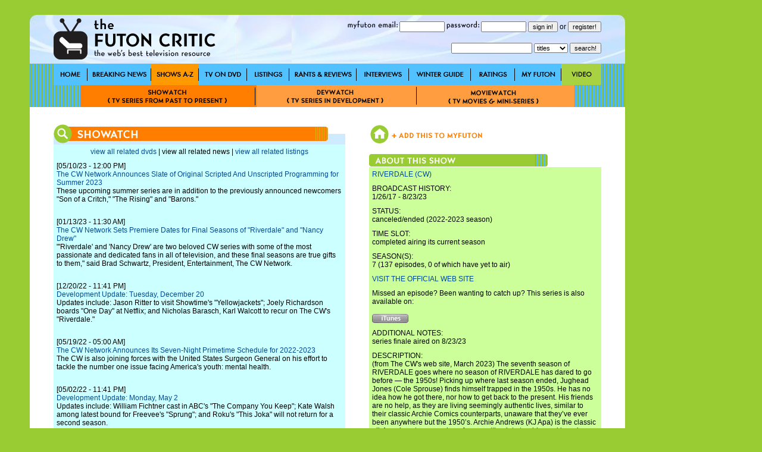

--- FILE ---
content_type: text/html; charset=utf-8
request_url: http://www.thefutoncritic.com/showatch/riverdale/
body_size: 23919
content:
<html>
<head>
<title>Shows A-Z - riverdale on cw | TheFutonCritic.com</title>
<meta id="Meta_Description" name="Description" content="riverdale on cw – TheFutonCritic.com has riverdale news, listings, dvds, episode guides and more for riverdale" />
<meta id="Meta_Keywords" name="Keywords" content="riverdale, cw, news, listings, dvds, episode guides, time slot, status, renew, cancel" />
<link rel="shortcut icon" href="/images/favicon.ico" type="image/vnd.microsoft.icon" />
	<style type="text/css">
	<!--
		body {
			background:#99CC33;
		}	

  		input {
			font-family: Verdana, Arial, Helvetica, sans-serif;
			font-size: 11px;
			Text-Decoration: none;
		}

  		select {
			font-family: Verdana, Arial, Helvetica, sans-serif;
			font-size: 11px;
			Text-Decoration: none;
		}

		a:link {
			text-decoration: none;
			color: #004A94;
		}

		a:visited {
			text-decoration: none;
		}

		a:active {
			text-decoration: underline;
			color: #004A94;
		}

		a:hover {
			text-decoration: underline;
			color: #004A94;
		}


		td {
			font-family: Verdana, Arial, Helvetica, sans-serif;
			font-size: 12px;
		}

		.pop {
			font-family: Verdana, Arial, Helvetica, sans-serif;
			font-size: 14px;
		}

		.style1 { background-position:background-position: 0 0; }
		.style2 { background-position:0 -36px; }
		.style3 { background-position:0 -37px; }

	-->
	</style>


<!-- Google tag (gtag.js) -->
<script async src="https://www.googletagmanager.com/gtag/js?id=G-67EQYJG6KZ"></script>
<script>
  window.dataLayer = window.dataLayer || [];
  function gtag(){dataLayer.push(arguments);}
  gtag('js', new Date());

  gtag('config', 'G-67EQYJG6KZ');
</script>


</head>

<body leftmargin="0" topmargin="0" marginwidth="0" marginheight="0" onLoad="">
<div align="center">
<table width="1180" border="0" cellspacing="0" cellpadding="0">
	<tr valign="top">
		<td width="1000">
			<img src="/images/spacer.gif" width="5" height="5">
			<table width="100%" border="0" cellspacing="0" cellpadding="0">
				<tr>
					<td><div align="center"></div></td>

				</tr>	
			</table>
			<img src="/images/spacer.gif" width="20" height="20">
			<table width="100%" border="0" cellspacing="0" cellpadding="0" style="background-image:url('/images/global/bg-header.jpg');">
					<td width="40"><img src="/images/spacer.gif" width="40" height="82"></td>
					<td width="300"><a href="http://www.thefutoncritic.com"><img src="/images/global/logo.gif" border="0"></a></td>
					<td width="10"><img src="/images/spacer.gif" width="10" height="82"></td>
					<td width="90"><img src="/images/global/bugblank.jpg" width="90" height="82"></td>
					<td width="520">

<table width="100%" border="0" cellspacing="0" cellpadding="0">
	<tr height="30">
		<td>

			<form name="login" method="post" action="/myfuton.aspx">
				<div align="right">
					<img src="/images/myfuton-email.gif" border="0"> <input name="email" type="text" size="10" value=""> 
					<img src="/images/password.gif" border="0"> <input name="password" type="password" size="10" value=""> 
					<input type="submit" value="sign in!">
					or
					<input type="button" name="register" value="register!" onClick="location.href='/myfuton.aspx'">
					<input type="hidden" name="action" value="login">
				</div>
			</form>

		</td>
	</tr>
</table>
<table width="100%" border="0" cellspacing="0" cellpadding="0">
	<tr height="30">
		<form name="search" method="get" action="/search.aspx">
			<td>
				<div align="right">
					<input name="q" type="text" size="20" value=""> 
					<select name="type">
						<option value="titles">titles</option>
						<option  value="people">people</option>
						<option  value="articles">articles</option>
					</select> 
					<input type="submit" value="search!">
				</div>
			</td>
		</form>
	</tr>
</table>

					</td>
					<td width="40"><img src="/images/spacer.gif" width="40" height="82"></td>
				</tr>	
			</table>
			<table width="100%" border="0" cellspacing="0" cellpadding="0" style="background-image:url('/images/global/bg-nav-bar.gif');">
				<tr height="36">
					<td width="40"></td>

					
						<td width="57"><div style="width:57; height=36; background-image:url('/images/global/nav-home.gif');" onmouseover="this.className='style2'" onmouseout="this.className='style1'"><a href="/home/"><img src="/images/spacer.gif" width="57" height="36" border="0"></a></div></td>
					
						<td width="107"><div style="width:107; height=36; background-image:url('/images/global/nav-breaking-news.gif');" onmouseover="this.className='style2'" onmouseout="this.className='style1'"><a href="/news/"><img src="/images/spacer.gif" width="107" height="36" border="0"></a></div></td>
					
						<td width="80"><div style="width:80; height=36; background-image:url('/images/global/nav-shows-az.gif'); background-position:0 -36px;"><a href="/showatch/"><img src="/images/spacer.gif" width="57" height="36" border="0"></a></div></td>
					
						<td width="81"><div style="width:81; height=36; background-image:url('/images/global/nav-tv-on-dvd.gif');" onmouseover="this.className='style2'" onmouseout="this.className='style1'"><a href="/dvd/"><img src="/images/spacer.gif" width="81" height="36" border="0"></a></div></td>
					
						<td width="71"><div style="width:71; height=36; background-image:url('/images/global/nav-listings.gif');" onmouseover="this.className='style2'" onmouseout="this.className='style1'"><a href="/listings/"><img src="/images/spacer.gif" width="71" height="36" border="0"></a></div></td>
					
						<td width="113"><div style="width:113; height=36; background-image:url('/images/global/nav-rants-reviews.gif');" onmouseover="this.className='style2'" onmouseout="this.className='style1'"><a href="/reviews/"><img src="/images/spacer.gif" width="113" height="36" border="0"></a></div></td>
					
						<td width="88"><div style="width:88; height=36; background-image:url('/images/global/nav-interviews.gif');" onmouseover="this.className='style2'" onmouseout="this.className='style1'"><a href="/interviews/"><img src="/images/spacer.gif" width="88" height="36" border="0"></a></div></td>
					
						<td width="104"><div style="width:104; height=36; background-image:url('/images/global/winter-guide.gif');" onmouseover="this.className='style2'" onmouseout="this.className='style1'"><a href="/guide/"><img src="/images/spacer.gif" width="104" height="36" border="0"></a></div></td>
					
						<td width="74"><div style="width:74; height=36; background-image:url('/images/global/nav-ratings.gif');" onmouseover="this.className='style2'" onmouseout="this.className='style1'"><a href="/ratings/"><img src="/images/spacer.gif" width="74" height="36" border="0"></a></div></td>
					
						<td width="78"><div style="width:78; height=36; background-image:url('/images/global/nav-myfuton.gif');" onmouseover="this.className='style2'" onmouseout="this.className='style1'"><a href="/myfuton/"><img src="/images/spacer.gif" width="78" height="36" border="0"></a></div></td>
					
						<td width="67"><div style="width:67; height=36; background-image:url('/images/global/nav-video.gif');" onmouseover="this.className='style2'" onmouseout="this.className='style1'"><a href="/video/"><img src="/images/spacer.gif" width="67" height="36" border="0"></a></div></td>
					

					<td width="40"></td>

				</tr>	
			</table>



			<table width="100%" border="0" cellspacing="0" cellpadding="0" style="background-image:url('/images/bg-nav-bar.gif');">
				<tr height="37">
					<td width="85"></td>
					<td width="296"><div style="width:296; height=37; background-image:url('/images/showatch.jpg'); background-position:0 -37px;"><a href="/showatch/"><img src="/images/spacer.gif" width="296" height="37" border="0"></a></div></td>
					<td width="272"><div style="width:272; height=37; background-image:url('/images/devwatch.jpg');" onmouseover="this.className='style3'" onmouseout="this.className='style1'"><a href="/devwatch/"><img src="/images/spacer.gif" width="272" height="37" border="0"></a></div></td>
					<td width="262"><div style="width:262; height=37; background-image:url('/images/moviewatch.jpg');" onmouseover="this.className='style3'" onmouseout="this.className='style1'"><a href="/moviewatch/"><img src="/images/spacer.gif" width="262" height="37" border="0"></a></div></td>
					<td width="85"></td>
				</tr>
			</table>

<!-- ENGINE STARTS HERE -->


			<table width="100%" border="0" cellspacing="0" cellpadding="0" style="background-image:url('/images/global/bg-nav-bar.gif');">
				<tr>
					<td width="40" valign="top" bgcolor="white"></td>
					<td width="490" valign="top" bgcolor="white">
<br><br>
<!-- 2010shows_engine.aspx -->

<table width="100%" border="0" cellspacing="0" cellpadding="0">
	<tr>
		<td><img src="/images/header-showatch.jpg"></td>
	</tr>
</table>
<table width="100%" border="0" cellspacing="0" cellpadding="5" bgcolor="#CCFFFF">
	<tr>
		<td colspan="4"><div align="center"><a href="/showatch/riverdale/dvd/">view all related dvds</a> | view all related news | <a href="/showatch/riverdale/listings/">view all related listings</a></div></td>
	</tr>

	<tr>
		<td colspan="4" valign="top">[05/10/23 - 12:00 PM]<br><a href="/news/2023/05/10/the-cw-network-announces-slate-of-original-scripted-and-unscripted-programming-for-summer-2023-551314/20230510cw01/">The CW Network Announces Slate of Original Scripted And Unscripted Programming for Summer 2023</a><br>These upcoming summer series are in addition to the previously announced newcomers "Son of a Critch," "The Rising" and "Barons."<br><br></td>
	</tr>
	
	<tr>
		<td colspan="4" valign="top">[01/13/23 - 11:30 AM]<br><a href="/news/2023/01/13/the-cw-network-sets-premiere-dates-for-final-seasons-of-riverdale-and-nancy-drew-857211/20230113cw01/">The CW Network Sets Premiere Dates for Final Seasons of "Riverdale" and "Nancy Drew"</a><br>"'Riverdale' and 'Nancy Drew' are two beloved CW series with some of the most passionate and dedicated fans in all of television, and these final seasons are true gifts to them," said Brad Schwartz, President, Entertainment, The CW Network.<br><br></td>
	</tr>
	
	<tr>
		<td colspan="4" valign="top">[12/20/22 - 11:41 PM]<br><a href="/news/2022/12/20/development-update-tuesday-december-20-37011/14208/">Development Update: Tuesday, December 20</a><br>Updates include: Jason Ritter to visit Showtime's "Yellowjackets"; Joely Richardson boards "One Day" at Netflix; and Nicholas Barasch, Karl Walcott to recur on The CW's "Riverdale."<br><br></td>
	</tr>
	
	<tr>
		<td colspan="4" valign="top">[05/19/22 - 05:00 AM]<br><a href="/news/2022/05/19/the-cw-network-announces-its-seven-night-primetime-schedule-for-2022-2023-493201/20220519cw01/">The CW Network Announces Its Seven-Night Primetime Schedule for 2022-2023</a><br>The CW is also joining forces with the United States Surgeon General on his effort to tackle the number one issue facing America's youth: mental health. <br><br></td>
	</tr>
	
	<tr>
		<td colspan="4" valign="top">[05/02/22 - 11:41 PM]<br><a href="/news/2022/05/02/development-update-monday-may-2-993111/13973/">Development Update: Monday, May 2</a><br>Updates include: William Fichtner cast in ABC's "The Company You Keep"; Kate Walsh among latest bound for Freevee's "Sprung"; and Roku's "This Joka" will not return for a second season.<br><br></td>
	</tr>
	
	<tr>
		<td colspan="4" valign="top">[04/11/22 - 11:33 PM]<br><a href="/news/2022/04/11/development-update-monday-april-11-385314/13952/">Development Update: Monday, April 11</a><br>Updates include: Larry David confirms return of HBO's "Curb Your Enthusiasm"; Netflix cancels "On the Verge"; and Kai Yu Wu brings new "Casper" series to Peacock.<br><br></td>
	</tr>
	
	<tr>
		<td colspan="4" valign="top">[03/22/22 - 01:45 PM]<br><a href="/news/2022/03/22/the-cw-network-gives-early-renewals-to-seven-current-series-for-the-2022-23-broadcast-season-970213/20220322cw01/">The CW Network Gives Early Renewals to Seven Current Series for the 2022-23 Broadcast Season</a><br>"All American," "The Flash," "Kung Fu," "Nancy Drew," "Riverdale," "Superman & Lois" and "Walker" are all due back.<br><br></td>
	</tr>
	
	<tr>
		<td colspan="4" valign="top">[01/14/22 - 02:19 PM]<br><a href="/news/2022/01/14/the-cw-network-sets-new-riverdale-midseason-return-for-sunday-march-20-2022-680413/20220114cw01/">The CW Network Sets New "Riverdale" Midseason Return for Sunday, March 20, 2022</a><br>The series was originally scheduled to return for its midseason premiere on Sunday, March 6.<br><br></td>
	</tr>
	
	<tr>
		<td colspan="4" valign="top">[01/13/22 - 11:29 PM]<br><a href="/news/2022/01/13/development-update-thursday-january-13-62112/13865/">Development Update: Thursday, January 13</a><br>Updates include: Netflix cancels "Gentefied" after two seasons; David Ramsey to lead "Justice U" spin-off at The CW; and Murray Bartlett joins Kumail Nanjiani in Hulu's "The Immigrant."<br><br></td>
	</tr>
	
	<tr>
		<td colspan="4" valign="top">[12/14/21 - 11:24 PM]<br><a href="/news/2021/12/14/development-update-tuesday-december-14-556212/13844/">Development Update: Tuesday, December 14</a><br>Updates include: The CW eyes new "Sweet Valley High" adaptation; FOX to bring T.J. Middleton's "Cliffhanger" novels to TV; and Amazon lands small screen rights to Olivie Blake's "The Atlas Six."<br><br></td>
	</tr>
	
	<tr>
		<td colspan="4" valign="top">[11/05/21 - 10:30 AM]<br><a href="/news/2021/11/05/the-cw-network-sets-its-midseason-schedule-230413/20211105cw01/">The CW Network Sets Its Midseason Schedule</a><br>Highlights include the new dramas "Naomi" and "All American: Homecoming," and the return of hit series "Superman & Lois" and "Kung Fu."<br><br></td>
	</tr>
	
	<tr>
		<td colspan="4" valign="top">[10/07/21 - 11:17 PM]<br><a href="/news/2021/10/07/development-update-thursday-october-7-66013/13778/">Development Update: Thursday, October 7</a><br>Updates include: Kathryn Hahn to return for "WandaVision" spin-off at Disney+; "Chilling Adventures of Sabrina's" Kiernan Shipka to drop by The CW's "Riverdale"; and Jeff Perry to star opposite Hilary Swank in ABC drama pilot.<br><br></td>
	</tr>
	
	<tr>
		<td colspan="4" valign="top">[10/06/21 - 11:31 PM]<br><a href="/news/2021/10/06/development-update-wednesday-october-6-963012/13777/">Development Update: Wednesday, October 6</a><br>Updates include: FX's "Better Things" to end after five seasons; Netflix cancels holiday comedy "Dash & Lily"; and Bellamy Young joins the cast of ABC's "Promised Land."<br><br></td>
	</tr>
	
	<tr>
		<td colspan="4" valign="top">[09/28/21 - 09:31 AM]<br><a href="/news/2021/09/28/catch-the-cw-season-finales-37015/20210928cw01/">Catch The CW Season Finales!</a><br>"Roswell, New Mexico" (October 11), "DC's Stargirl" (November 2), "Supergirl" (November 9), "Riverdale" (October 6), "In the Dark" (October 6), "Coroner" (October 21), "The Outpost" (October 7) and "Dynasty" (October 1) will sign off in the coming weeks.<br><br></td>
	</tr>
	
	<tr>
		<td colspan="4" valign="top">[06/15/21 - 10:30 AM]<br><a href="/news/2021/06/15/the-cw-network-sets-2021-fall-premiere-dates-259314/20210615cw01/">The CW Network Sets 2021 Fall Premiere Dates</a><br>"Penn & Teller: Fool Us" will kick things off on Friday, October 1 with "The Flash" and "Riverdale" rounding out the rollouts on Tuesday, November 16.<br><br></td>
	</tr>
	
	<tr>
		<td colspan="4" valign="top">[05/25/21 - 11:00 AM]<br><a href="/news/2021/05/25/the-cw-network-announces-its-new-seven-night-primetime-schedule-for-2021-2022-346415/20210525cw01/">The CW Network Announces Its New Seven-Night Primetime Schedule for 2021-2022</a><br>Highlights include "Legends of The Hidden Temple" and "Killer Camp" to kick off Sundays.<br><br></td>
	</tr>
	
	<tr>
		<td colspan="4" valign="top">[05/10/21 - 10:00 AM]<br><a href="/news/2021/05/10/the-cw-network-continues-to-extend-its-summer-2021-schedule-with-additional-returning-favorites-958413/20210510cw01/">The CW Network Continues to Extend Its Summer 2021 Schedule with Additional Returning Favorites</a><br>The revised lineup includes the return of "The Outpost" as well as new dates for "Burden of Truth" and "Coroner." <br><br></td>
	</tr>
	
	<tr>
		<td colspan="4" valign="top">[04/29/21 - 12:00 PM]<br><a href="/news/2021/04/29/the-cw-network-extends-its-summer-2021-schedule-with-series-premieres-and-returning-favorites-552215/20210429cw01/">The CW Network Extends Its Summer 2021 Schedule with Series Premieres and Returning Favorites</a><br>Highlights include the return of "DC's Stargirl" and the U.S. premiere of "Wellington Paranormal."<br><br></td>
	</tr>
	
	<tr>
		<td colspan="4" valign="top">[02/24/21 - 11:00 AM]<br><a href="/news/2021/02/24/the-cw-network-sets-spring-2021-premiere-dates-620212/20210224cw01/">The CW Network Sets Spring 2021 Premiere Dates</a><br>Newly announced premieres include "Kung Fu" and "The Republic of Sarah" as well as the return of "DC's Legends of Tomorrow," "Dynasty" and "In The Dark." <br><br></td>
	</tr>
	
	<tr>
		<td colspan="4" valign="top">[02/10/21 - 11:36 PM]<br><a href="/news/2021/02/10/development-update-wednesday-february-10-381013/13540/">Development Update: Wednesday, February 10</a><br>Updates include: Gina Carano terminated from "The Mandalorian"; Charisma Carpenter, Michelle Trachtenberg allege misconduct against Joss Whedon; and HBO, HBO Max both pass on a pair of projects.<br><br></td>
	</tr>
	
	<tr>
		<td colspan="4" valign="top">[02/03/21 - 01:00 PM]<br><a href="/news/2021/02/03/the-cw-gives-early-renewals-to-12-current-series-for-next-season-430113/20210203cw01/">The CW Gives Early Renewals to 12 Current Series for Next Season</a><br>Additionally, The CW is ordering five additional episodes for this season of "Walker," bringing its total episode count for 2020-2021 to 18, and two additional episodes of "Superman & Lois," bringing its total episode count for 2020-2021 to 15.<br><br></td>
	</tr>
	
	<tr>
		<td colspan="4" valign="top">[01/07/21 - 11:45 PM]<br><a href="/news/2021/01/07/development-update-thursday-january-7-979501/13507/">Development Update: Thursday, January 7</a><br>Updates include: Nickelodeon extends "Side Hustle"; Aliyah O'Brien to recur on "DC's Legends of Tomorrow"; and Chris Mason scores arc on The CW's "Riverdale."<br><br></td>
	</tr>
	
	<tr>
		<td colspan="4" valign="top">[10/29/20 - 09:30 AM]<br><a href="/news/2020/10/29/the-cw-network-sets-premiere-dates-for-new-season-690400/20201029cw01/">The CW Network Sets Premiere Dates for New Season</a><br>Highlights include the return of "The Flash" and the premiere of "Superman & Lois" on Tuesday, February 23.<br><br></td>
	</tr>
	
	<tr>
		<td colspan="4" valign="top">[10/06/20 - 11:47 PM]<br><a href="/news/2020/10/06/development-update-tuesday-october-6-139411/13423/">Development Update: Tuesday, October 6</a><br>Updates include: Leslie Jordan to host Quibi's "Squeaky Clean"; HBO Max in talks for "Lumberjanes" animated series; Tony Chung joins the cast of The CW's "Kung Fu."<br><br></td>
	</tr>
	
	<tr>
		<td colspan="4" valign="top">[09/30/20 - 11:27 PM]<br><a href="/news/2020/09/30/development-update-wednesday-september-30-936415/13417/">Development Update: Wednesday, September 30</a><br>Updates include: Netflix takes stab at "Conan" TV series; UMC commissions three new reality series; and Iman Vellani to lead "Ms. Marvel" at Disney+.<br><br></td>
	</tr>
	
	<tr>
		<td colspan="4" valign="top">[09/29/20 - 11:44 PM]<br><a href="/news/2020/09/29/development-update-tuesday-september-29-35412/13416/">Development Update: Tuesday, September 29</a><br>Updates include: FOX opens writers' room for drama "Our Kind of People"; NBC's "Chicago Med" shuts down after positive COVID-19 test; and various Vancouver TV series suspend filming over testing delays.<br><br></td>
	</tr>
	
	<tr>
		<td colspan="4" valign="top">[09/23/20 - 11:12 PM]<br><a href="/news/2020/09/23/development-update-wednesday-september-23-812012/13410/">Development Update: Wednesday, September 23</a><br>Updates include: Sienna Miller, Michelle Dockery to lead Netflix's "Anatomy of a Scandal"; Demi Moore brings "Dirty Diana" to Amazon; and Alan Arkin won't return for final season of "The Kominsky Method."<br><br></td>
	</tr>
	
	<tr>
		<td colspan="4" valign="top">[09/14/20 - 11:32 PM]<br><a href="/news/2020/09/14/development-update-monday-september-14-274411/13401/">Development Update: Monday, September 14</a><br>Updates include: Anika Noni Rose cast in Netflix's "Maid"; Guy Branum to star in NBC comedy; and Wolf Entertainment series set return dates for filming.<br><br></td>
	</tr>
	
	<tr>
		<td colspan="4" valign="top">[09/02/20 - 11:36 PM]<br><a href="/news/2020/09/02/development-update-wednesday-september-2-532214/13390/">Development Update: Wednesday, September 2</a><br>Updates include: Paramount Network pulls the plug on "68 Whiskey"; a dozen Vancouver-based series to resume production; and Roberto Aguirre-Sacasa to spearhead new take on "Pretty Little Liars."<br><br></td>
	</tr>
	
	<tr>
		<td colspan="4" valign="top">[07/24/20 - 11:21 PM]<br><a href="/news/2020/07/24/development-update-friday-july-24-652415/13350/">Development Update: Friday, July 24</a><br>Updates include: Maria Bello to exit "NCIS"; Emmy Raver-Lampman to replace Kristen Bell on "Central Park"; and Amazon's "Invincible" continues to fill out voice cast.<br><br></td>
	</tr>
	
	<tr>
		<td colspan="4" valign="top">[07/02/20 - 11:24 PM]<br><a href="/news/2020/07/02/development-update-thursday-july-2-794102/13329/">Development Update: Thursday, July 2</a><br>Updates include: FOX extends options on all six of its pilots; The CW cancels "Katy Keene" after one season; and CBS's "Big Brother" inches closer to return.<br><br></td>
	</tr>
	
	<tr>
		<td colspan="4" valign="top">[05/14/20 - 11:00 AM]<br><a href="/news/2020/05/14/the-cw-network-to-launch-its-new-season-in-january-2021-916014/20200514cw01/">The CW Network to Launch Its New Season in January 2021</a><br>Programming for the fourth quarter of 2020 will feature a mix of original and acquired programming, including the return of "Supernatural" for the conclusion of its final season.<br><br></td>
	</tr>
	
	<tr>
		<td colspan="4" valign="top">[05/06/20 - 10:08 AM]<br><a href="/news/2020/05/06/catch-the-cw-season-finales-606412/20200506cw01/">Catch The CW Season Finales!</a><br>Look for "Roswell, New Mexico" and "DC's Legends of Tomorrow" to wrap their current seasons in June.<br><br></td>
	</tr>
	
	<tr>
		<td colspan="4" valign="top">[04/09/20 - 11:12 AM]<br><a href="/news/2020/04/09/when-are-my-cw-faves-back-with-new-episodes-revised-613212/20200409cw01/">When Are My CW Faves Back with New Episodes? (Revised)</a><br>"Supergirl" will now return on May 3 instead of the previously announced April 26.<br><br></td>
	</tr>
	
	<tr>
		<td colspan="4" valign="top">[03/30/20 - 10:57 AM]<br><a href="/news/2020/03/30/when-are-my-cw-faves-back-with-new-episodes-110212/20200330cw01/">When Are My CW Faves Back with New Episodes?</a><br>The network details the next originals for each of its 10 current series.<br><br></td>
	</tr>
	
	<tr>
		<td colspan="4" valign="top">[03/17/20 - 11:39 PM]<br><a href="/news/2020/03/17/development-update-tuesday-march-17-503414/13226/">Development Update: Tuesday, March 17</a><br>Updates include: "American Idol" and "The Voice" mull fate of live shows; and more than 30 series to be at least one episode short of their original commitments.<br><br></td>
	</tr>
	
	<tr>
		<td colspan="4" valign="top">[03/11/20 - 11:20 PM]<br><a href="/news/2020/03/11/development-update-wednesday-march-11-168410/13220/">Development Update: Wednesday, March 11</a><br>Updates include: "Riverdale," "Survivor" shut down due to coronavirus concerns; Scott Foley among those cast on FOX's "The Big Leap"; and Angelique Cabral, Tone Bell to lead ABC's "Work Wife."<br><br></td>
	</tr>
	
	<tr>
		<td colspan="4" valign="top">[02/24/20 - 11:33 PM]<br><a href="/news/2020/02/24/development-update-monday-february-24-963212/13204/">Development Update: Monday, February 24</a><br>Updates include: Seann William Scott tapped for FOX's "This Country"; Oliver Hudson, Malin Akerman to lead "The Three of Us" at CBS; and Teri Polo among those to take "The Big Leap" at FOX.<br><br></td>
	</tr>
	
	<tr>
		<td colspan="4" valign="top">[01/07/20 - 12:31 PM]<br><a href="/news/2020/01/07/the-cw-gives-early-orders-to-13-current-series-for-next-season-31311/20200107cw01/">The CW Gives Early Orders to 13 Current Series for Next Season </a><br>"All American," "Batwoman," "Black Lightning," "Charmed," "DC's Legends of Tomorrow," "Dynasty," "The Flash," "In The Dark," "Legacies," "Nancy Drew" "Riverdale," "Roswell, New Mexico" and "Supergirl" are all due back.<br><br></td>
	</tr>
	
	<tr>
		<td colspan="4" valign="top">[12/18/19 - 09:23 AM]<br><a href="/news/2019/12/18/when-are-your-favorite-cw-shows-back-from-the-holidays-791500/20191218cw01/">When Are Your Favorite CW Shows Back from the Holidays?</a><br>The network confirms the 2020 return dates for its original series.<br><br></td>
	</tr>
	
	<tr>
		<td colspan="4" valign="top">[11/08/19 - 12:00 PM]<br><a href="/news/2019/11/08/the-cw-announces-2020-midseason-premiere-dates-236510/20191108cw01/">The CW Announces 2020 Midseason Premiere Dates</a><br>Look for "Riverdale" spin-off "Katy Keene" to premiere Thursday, February 6 at 8:00/7:00c.<br><br></td>
	</tr>
	
	<tr>
		<td colspan="4" valign="top">[10/21/19 - 11:22 PM]<br><a href="/news/2019/10/21/development-update-monday-october-21-685201/13090/">Development Update: Monday, October 21</a><br>Updates include: Rosie Perez boards HBO Max's "The Flight Attendant"; Joseph Mawle cast in Amazon's "The Lord of the Rings" series; and Melanie Lynskey to star in Showtime's "Yellowjackets."<br><br></td>
	</tr>
	
	<tr>
		<td colspan="4" valign="top">[10/06/19 - 10:21 AM]<br><a href="/video/2019/10/06/video-riverdale-new-york-comic-con-2019-video-650315/20191006wbt02/">Video: "Riverdale" New York Comic Con 2019 Video</a><br>Season four of premieres Wednesday, October 9 at 8:00/7:00c on The CW.<br><br></td>
	</tr>
	
	<tr>
		<td colspan="4" valign="top">[09/05/19 - 11:35 PM]<br><a href="/news/2019/09/05/development-update-thursday-september-5-995403/13044/">Development Update: Thursday, September 5</a><br>Updates include: Hulu shelves "The Grisham Universe"; Joseph Gordon-Levitt to lead "Mr. Corman" for Apple TV+; and Gary Sinise signs onto Netflix's "13 Reasons Why."<br><br></td>
	</tr>
	
	<tr>
		<td colspan="4" valign="top">[08/19/19 - 11:48 PM]<br><a href="/news/2019/08/19/development-update-monday-august-19-30515/13028/">Development Update: Monday, August 19</a><br>Updates include: Stephen Amell to lead "Heels" at Starz; HBO Max opens writers' room for "The Rules of Magic"; and Stacy Rukeyser brings "Sex/Life" to Netflix.<br><br></td>
	</tr>
	
	<tr>
		<td colspan="4" valign="top">[08/04/19 - 11:16 PM]<br><a href="/news/2019/08/04/development-update-sunday-august-4-489104/13011/">Development Update: Sunday, August 4</a><br>Updates include: The CW's "The 100" to wrap after 100 episodes; Afton Williamson details racism, bullying and sexual harassment on ABC's "The Rookie"; and The CW mulls latest "Arrow"-verse spin-off.<br><br></td>
	</tr>
	
	<tr>
		<td colspan="4" valign="top">[08/04/19 - 09:33 AM]<br><a href="/news/2019/08/04/black-lightning-to-now-premiere-monday-october-7-on-the-cw-301215/20190804cw04/">"Black Lightning" to Now Premiere Monday, October 7 on The CW</a><br>Initially, "Black Lightning" was slated to premiere Monday, October 21.<br><br></td>
	</tr>
	
	<tr>
		<td colspan="4" valign="top">[07/30/19 - 11:12 PM]<br><a href="/news/2019/07/30/development-update-tuesday-july-30-964010/13007/">Development Update: Tuesday, July 30</a><br>Updates include: Joss Whedon's "The Nevers" locks in cast; HBO Max gives series order to "Circe" adaptation; and Kurtwood Smith signs onto ABC's Nate Bargatze comedy pilot.<br><br></td>
	</tr>
	
	<tr>
		<td colspan="4" valign="top">[07/21/19 - 12:27 PM]<br><a href="/news/2019/07/21/riverdale-honors-luke-perry-in-season-four-premiere-with-shannen-doherty-to-guest-star-978514/20190721wbt02/">"Riverdale" Honors Luke Perry in Season Four Premiere, with Shannen Doherty to Guest Star</a><br>Entitled "Chapter Fifty-Eight: In Memoriam," the season premiere will reflect Luke Perry's enduring legacy and the indelible imprint his character, Fred Andrews, had on Riverdale.<br><br></td>
	</tr>
	
	<tr>
		<td colspan="4" valign="top">[06/24/19 - 10:05 AM]<br><a href="/news/2019/06/24/warner-bros-television-group-celebrates-50-years-of-comic-con-569113/20190624wbt01/">Warner Bros. Television Group Celebrates 50 Years of Comic-Con(R)!</a><br>Fans attending Comic-Con will have their last chance to celebrate long-running hit series "Arrow" and "Supernatural" as they make their final appearances.<br><br></td>
	</tr>
	
	<tr>
		<td colspan="4" valign="top">[06/17/19 - 02:00 PM]<br><a href="/news/2019/06/17/the-cw-announces-its-2019-fall-premiere-dates-49014/20190617cw01/">The CW Announces Its 2019 Fall Premiere Dates</a><br>Newcomer "Batwoman" will kick things off on Sunday, October 6.<br><br></td>
	</tr>
	
	<tr>
		<td colspan="4" valign="top">[05/16/19 - 05:00 AM]<br><a href="/news/2019/05/16/the-cw-announces-its-new-fall-schedule-for-2019-2020-season-258402/20190516cw01/">The CW Announces Its New Fall Schedule for 2019-2020 Season</a><br>Look for new dramas "Batwoman" and "Nancy Drew" on Sundays and Wednesdays, respectively.<br><br></td>
	</tr>
	
	<tr>
		<td colspan="4" valign="top">[05/15/19 - 11:16 PM]<br><a href="/news/2019/05/15/development-update-wednesday-may-15-513010/12932/">Development Update: Wednesday, May 15</a><br>Updates include: CBS confirms "Madam Secretary" to end after six seasons; Wyatt Nash to recur on The CW's "Riverdale"; and "P-Valley" producers release statement about filming in Georgia.<br><br></td>
	</tr>
	
	<tr>
		<td colspan="4" valign="top">[05/07/19 - 11:30 PM]<br><a href="/news/2019/05/07/development-update-tuesday-may-7-odds-and-ends-202312/12901/">Development Update: Tuesday, May 7 - Odds & Ends</a><br>Updates include: Jack Huston, Cameron Britton to lead new season of Spectrum's "Manhunt"; John Lithgow cast in HBO's "Perry Mason"; and The CW gives status updates on remaining pilots.<br><br></td>
	</tr>
	
	<tr>
		<td colspan="4" valign="top">[04/02/19 - 11:36 PM]<br><a href="/news/2019/04/02/development-update-tuesday-april-2-875211/12862/">Development Update: Tuesday, April 2</a><br>Updates include: Showtime on track for Tom Ripley drama series; NBC taps new "Friends-in-Law" cast; and Roberto Aguirre-Sacasa signs massive overall deal with Warner Bros. Television.<br><br></td>
	</tr>
	
	<tr>
		<td colspan="4" valign="top">[03/07/19 - 10:43 AM]<br><a href="/news/2019/03/07/catch-the-cws-season-finales-this-spring-5510/20190307cw01/">Catch The CW's Season Finales This Spring!</a><br>The network reveals said dates for its current lineup.<br><br></td>
	</tr>
	
	<tr>
		<td colspan="4" valign="top">[03/04/19 - 11:27 PM]<br><a href="/news/2019/03/04/development-update-monday-march-4-940314/12833/">Development Update: Monday, March 4</a><br>Updates include: "Riverdale" co-star Luke Perry passes away; NBC tables plans for "Law & Order: Hate Crimes"; and Nathalie Kelley to star in ABC's "The Baker and the Beauty."<br><br></td>
	</tr>
	
	<tr>
		<td colspan="4" valign="top">[02/28/19 - 11:44 PM]<br><a href="/news/2019/02/28/development-update-thursday-february-28-722011/12829/">Development Update: Thursday, February 28</a><br>Updates include: Julia Roberts in talks to star in Amazon's "Charlotte Walsh Likes to Win"; AMC eyes third entry in "The Walking Dead" franchise; and Erin Darke to lead YouTube's "It's a Man's World."<br><br></td>
	</tr>
	
	<tr>
		<td colspan="4" valign="top">[02/08/19 - 11:35 PM]<br><a href="/news/2019/02/08/development-update-friday-february-8-942015/12809/">Development Update: Friday, February 8</a><br>Updates include: Danai Gurira to exit "The Walking Dead" next season; Malin Akerman, Mykelti Williamson tapped for NBC's "Prism"; and HBO confirms third season for "Room 104."<br><br></td>
	</tr>
	
	<tr>
		<td colspan="4" valign="top">[02/04/19 - 11:28 PM]<br><a href="/news/2019/02/04/development-update-monday-february-4-51310/12805/">Development Update: Monday, February 4</a><br>Updates include: NBC shelves "Hair Live!" telecast; "Riverdale's" Ashleigh Murray bound for "Katy Keene" spin-off; and ABC orders two multi-camera comedy pilots.<br><br></td>
	</tr>
	
	<tr>
		<td colspan="4" valign="top">[01/31/19 - 02:00 PM]<br><a href="/news/2019/01/31/the-cw-network-picks-up-ten-current-series-for-2019-2020-season-646010/20190131cw01/">The CW Network Picks Up Ten Current Series for 2019-2020 Season</a><br>"Arrow," "Black Lightning," "Charmed," "DC's Legends of Tomorrow," "Dynasty," "The Flash," "Legacies," "Riverdale," "Supergirl" and "Supernatural" are all due back.<br><br></td>
	</tr>
	
	<tr>
		<td colspan="4" valign="top">[01/23/19 - 11:44 PM]<br><a href="/news/2019/01/23/development-update-wednesday-january-23-205014/12793/">Development Update: Wednesday, January 23</a><br>Updates include: The CW orders four pilots, including "Riverdale," "Jane the Virgin" spin-offs; Kate Winslet to star in HBO's "Mare of Easttown"; and JoAnna Garcia Swisher cast in ABC's "Happy Accident."<br><br></td>
	</tr>
	
	<tr>
		<td colspan="4" valign="top">[01/10/19 - 11:16 AM]<br><a href="/news/2019/01/10/the-cw-announces-spring-2019-premiere-dates-214211/20190110cw01/">The CW Announces Spring 2019 Premiere Dates</a><br>The network locks in premiere dates for "Jane the Virgin," "In the Dark," "The 100," "iZombie" and more.<br><br></td>
	</tr>
	
	<tr>
		<td colspan="4" valign="top">[11/12/18 - 10:01 AM]<br><a href="/news/2018/11/12/the-cw-network-sets-initial-midseason-moves-for-january-2019-806115/20181112cw01/">The CW Network Sets Initial Midseason Moves for January 2019 </a><br>"Roswell, New Mexico" will launch Tuesday, January 15 following "The Flash."<br><br></td>
	</tr>
	
	<tr>
		<td colspan="4" valign="top">[11/06/18 - 11:37 PM]<br><a href="/news/2018/11/06/development-update-tuesday-november-6-804112/12726/">Development Update: Tuesday, November 6</a><br>Updates include: NBC's "Reverie," TNT's "Good Behavior" get the ax; Vince Gilligan preps "Breaking Bad" movie; and Andy Bean, Derek Mears to lead DC Universe's "Swamp Thing."<br><br></td>
	</tr>
	
	<tr>
		<td colspan="4" valign="top">[10/07/18 - 07:54 AM]<br><a href="/news/2018/10/07/its-a-family-affair-on-season-3-of-riverdale-as-jugheads-mother-and-sister-shake-things-up-536515/20181007wbt01/">It's a Family Affair on Season 3 of "Riverdale," As Jughead's Mother and Sister Shake Things Up</a><br>Gina Gershon and newcomer Trinity Likins have been set for recurring roles as Gladys Jones and Jellybean "JB" Jones, respectively.<br><br></td>
	</tr>
	
	<tr>
		<td colspan="4" valign="top">[09/28/18 - 11:21 PM]<br><a href="/news/2018/09/28/development-update-friday-september-28-165112/12687/">Development Update: Friday, September 28</a><br>Updates include: Showtime cancels "I'm Dying Up Here" after two seasons; Jennifer Beals tapped for DC Universe's "Swamp Thing"; and FOX gives presentation order to animated comedy "The Great North."<br><br></td>
	</tr>
	
	<tr>
		<td colspan="4" valign="top">[08/21/18 - 11:39 PM]<br><a href="/news/2018/08/21/development-update-tuesday-august-21-79411/12650/">Development Update: Tuesday, August 21</a><br>Updates include: Hulu eyes "Veronica Mars" limited series; Brendan Fraser cast in DC Universe's "Doom Patrol"; Selma Blair cast in Netflix's "Another Life."<br><br></td>
	</tr>
	
	<tr>
		<td colspan="4" valign="top">[08/10/18 - 11:15 PM]<br><a href="/news/2018/08/10/development-update-friday-august-10-173405/12639/">Development Update: Friday, August 10</a><br>Updates include: Chris Vance to recur on Amazon's "Bosch"; Netflix's "Dead to Me" casts pair; and Tyra Banks inks first-look deal with Universal Television.<br><br></td>
	</tr>
	
	<tr>
		<td colspan="4" valign="top">[08/06/18 - 11:42 PM]<br><a href="/news/2018/08/06/development-update-monday-august-6-675305/12635/">Development Update: Monday, August 6</a><br>Updates include: truTV cancels "The Chris Gethard Show"; Ana Brenda Contreras joins the cast of The CW's "Dynasty"; and Molly McCook, Jet Jurgensmeyer tapped for FOX's "Last Man Standing."<br><br></td>
	</tr>
	
	<tr>
		<td colspan="4" valign="top">[07/22/18 - 02:50 PM]<br><a href="/video/2018/07/22/video-comic-con-class-standout-videos-from-the-casts-of-black-lightning-the-flash-and-riverdale-298501/20180722wbt02/">Video: Comic-Con Class Standout Videos from the Casts of "Black Lightning," "The Flash" and "Riverdale"</a><br>Said ensembles participate in the latest themed videos from the studio.<br><br></td>
	</tr>
	
	<tr>
		<td colspan="4" valign="top">[07/22/18 - 01:24 PM]<br><a href="/news/2018/07/22/a-new-district-attorney-lays-down-the-law-in-riverdale-penelope-ann-miller-to-play-ms-wright-297500/20180722wbt01/">A New District Attorney Lays Down the Law in "Riverdale" - Penelope Ann Miller to Play Ms. Wright</a><br>The savvy, eloquent Ms. Wright is the prosecuting attorney in charge of handling Archie's case.<br><br></td>
	</tr>
	
	<tr>
		<td colspan="4" valign="top">[06/25/18 - 10:19 AM]<br><a href="/news/2018/06/25/warner-bros-television-groups-comic-con-class-of-2018-617011/20180625wbt01/">Warner Bros. Television Group's Comic-Con Class of 2018</a><br>Look for the world-premiere pilot screening of mysterious new drama "Manifest," plus a brand-new episode of WBTV's fan-favorite series "The 100" - as well as the world premiere of season two of "Freedom Fighters: The Ray."<br><br></td>
	</tr>
	
	<tr>
		<td colspan="4" valign="top">[06/20/18 - 11:30 AM]<br><a href="/news/2018/06/20/the-cw-network-to-roll-out-new-six-night-schedule-starting-in-october-624515/20180620cw01/">The CW Network to Roll Out New Six-Night Schedule Starting in October</a><br>The CW will be switching time periods for its two high-octane action and adventure Monday series, with "Arrow" now leading off the night and "DC's Legends Of Tomorrow" moving an hour later.<br><br></td>
	</tr>
	
	<tr>
		<td colspan="4" valign="top">[06/07/18 - 11:07 PM]<br><a href="/news/2018/06/07/development-update-thursday-june-7-323213/12577/">Development Update: Thursday, June 7</a><br>Updates include: Greg Berlanti signs massive deal extension with Warner Bros. TV; Lizzy Caplan signs onto Apple's "Are You Sleeping"; and Netflix's "Messiah" rounds out its cast.<br><br></td>
	</tr>
	
	<tr>
		<td colspan="4" valign="top">[05/17/18 - 05:00 AM]<br><a href="/news/2018/05/17/the-cw-network-announces-new-six-night-primetime-schedule-for-2018-19-854504/20180517cw01/">The CW Network Announces New Six-Night Primetime Schedule for 2018-19 </a><br>Look for its newly expanded Sunday lineup to include the relocated "Supergirl" and new drama "Charmed."<br><br></td>
	</tr>
	
	<tr>
		<td colspan="4" valign="top">[05/02/18 - 11:37 PM]<br><a href="/news/2018/05/02/development-update-wednesday-may-2-868512/12499/">Development Update: Wednesday, May 2</a><br>Updates include: DC Universe to redevelop "Metropolis"; FOX gives off-cycle pilot order to Rob McElhenney/Rob Rosell-comedy; and Jonathan Majors to star in HBO's "Lovecraft Country."<br><br></td>
	</tr>
	
	<tr>
		<td colspan="4" valign="top">[04/02/18 - 11:15 AM]<br><a href="/news/2018/04/02/the-cw-network-picks-up-ten-current-series-for-2018-19-season-118512/20180402cw01/">The CW Network Picks Up Ten Current Series for 2018-19 Season</a><br>Newcomers "Black Lightning" and ""Dynasty" are among the series due back.<br><br></td>
	</tr>
	
	<tr>
		<td colspan="4" valign="top">[03/30/18 - 09:18 AM]<br><a href="/news/2018/03/30/the-cw-midseason-schedule-update-390400/20180330cw01/">The CW Midseason Schedule Update</a><br>"The Originals" will now return for its final season on Wednesday, April 18, bumping newcomer "Life Sentence" to Friday nights.<br><br></td>
	</tr>
	
	<tr>
		<td colspan="4" valign="top">[03/15/18 - 01:14 PM]<br><a href="/news/2018/03/15/catch-the-cws-season-finales-this-april-and-may-836212/20180315cw01/">Catch The CW's Season Finales This April and May!</a><br>The network locks in its finale dates for the coming months.<br><br></td>
	</tr>
	
	<tr>
		<td colspan="4" valign="top">[01/17/18 - 11:28 PM]<br><a href="/news/2018/01/17/development-update-wednesday-january-17-104114/12393/">Development Update: Wednesday, January 17</a><br>Updates include: Amazon parts ways with three comedies; Kristen Wiig to star in comedy series for Apple; and Antony Starr, Dominique McElligott among latest cast in Amazon's "The Boys."<br><br></td>
	</tr>
	
	<tr>
		<td colspan="4" valign="top">[01/07/18 - 09:00 AM]<br><a href="/news/2018/01/07/the-cw-announces-midseason-premiere-dates-501011/20180107cw01/">The CW Announces Midseason Premiere Dates </a><br>The network sets premiere dates for "Life Sentence," "iZombie," "The Originals" and "The 100."<br><br></td>
	</tr>
	
	<tr>
		<td colspan="4" valign="top">[12/11/17 - 06:11 AM]<br><a href="/news/2017/12/11/2017-on-netflix-a-year-in-bingeing-796400/20171211netflix01/">2017 on Netflix - A Year in Bingeing</a><br>Though bingeing was standard in 2017, not all series were enjoyed in the same way.<br><br></td>
	</tr>
	
	<tr>
		<td colspan="4" valign="top">[12/01/17 - 12:55 PM]<br><a href="/news/2017/12/01/netflix-announces-untitled-sabrina-series-based-on-the-archie-comics-graphic-novel-the-chilling-adventures-of-sabrina-235013/20171201netflix02/">Netflix Announces Untitled Sabrina Series (Based on the Archie Comics Graphic Novel "The Chilling Adventures of Sabrina")</a><br>This adaptation finds Sabrina wrestling to reconcile her dual nature - half-witch, half-mortal - while standing against the evil forces that threaten her, her family and the daylight world humans inhabit.<br><br></td>
	</tr>
	
	<tr>
		<td colspan="4" valign="top">[11/21/17 - 12:07 PM]<br><a href="/news/2017/11/21/the-cws-midseason-finale-dates-44011/20171121cw01/">The CW's Midseason Finale Dates</a><br>"Riverdale" and "Dynasty" will close out the network's 2017 originals on Wednesday, December 13.<br><br></td>
	</tr>
	
	<tr>
		<td colspan="4" valign="top">[11/16/17 - 11:05 AM]<br><a href="/news/2017/11/16/black-lightning-makes-its-series-premiere-tuesday-january-16-on-the-cw-919111/20171116cw01/">"Black Lightning" Makes Its Series Premiere Tuesday, January 16 on The CW</a><br>The series premiere date for "Life Sentence," and the season premiere dates of "The 100," "The Originals" and "iZombie" will be announced later.<br><br></td>
	</tr>
	
	<tr>
		<td colspan="4" valign="top">[10/18/17 - 11:57 AM]<br><a href="/video/2017/10/18/video-josie-and-the-pussycats-make-a-fur-ocious-return-to-season-two-of-riverdale-with-a-new-rendition-of-milkshake-by-kelis-849113/20171018wbt01/">Video: Josie and the Pussycats Make a Fur-ocious Return to Season Two of "Riverdale" with a New Rendition of "Milkshake" by Kelis</a><br>As the gang gathers for "Retro Night," the Pussycats perform a rendition of the song "Milkshake" by Kelis while a packed crowd looks on.<br><br></td>
	</tr>
	
	<tr>
		<td colspan="4" valign="top">[10/06/17 - 11:39 PM]<br><a href="/news/2017/10/06/development-update-friday-october-6-70415/12292/">Development Update: Friday, October 6</a><br>Updates include: ABC locks up cast for "Grey's Anatomy" spin-off; Fortune Feimster joins the cast of NBC's "Champions"; and Hart Denton tapped for key role on The CW's "Riversale."<br><br></td>
	</tr>
	
	<tr>
		<td colspan="4" valign="top">[09/20/17 - 11:19 PM]<br><a href="/news/2017/09/20/development-update-wednesday-september-20-107015/12275/">Development Update: Wednesday, September 20</a><br>Updates include: The CW eyes "The Chilling Adventures of Sabrina" from "Riverdale" team; Sam Waterston to drop by "Law & Order: SVU"; and Damon Lindelof's "Watchmen" gets pilot order at HBO.<br><br></td>
	</tr>
	
	<tr>
		<td colspan="4" valign="top">[08/13/17 - 10:01 PM]<br><a href="/news/2017/08/13/winners-of-teen-choice-2017-announced-192001/20170813fox01/">Winners of "Teen Choice 2017" Announced</a><br>This year, teens logged on to Twitter and FOX.com and cast more than 63 million votes in support of their favorite teen icons in film, television, music, sports, fashion, comedy and the web. <br><br></td>
	</tr>
	
	<tr>
		<td colspan="4" valign="top">[08/11/17 - 11:34 PM]<br><a href="/news/2017/08/11/development-update-friday-august-11-974214/12236/">Development Update: Friday, August 11</a><br>Updates include: Alison Bennett latest to pen "How I Met Your Mother" spin-off; Netflix pulls the plug on "Gypsy"; and Brooke Shields tapped for major arc on "Law & Order: SVU."<br><br></td>
	</tr>
	
	<tr>
		<td colspan="4" valign="top">[07/22/17 - 06:54 PM]<br><a href="/video/2017/07/22/video-comic-con-confessional-videos-the-100-and-riverdale-172402/20170722wbt10/">Video: Comic-Con Confessional Videos - "The 100" & "Riverdale"</a><br>The former's Marie Avgeropoulos, Lindsey Morgan and Tasya Teles are among the latest participants.<br><br></td>
	</tr>
	
	<tr>
		<td colspan="4" valign="top">[07/22/17 - 06:53 PM]<br><a href="/video/2017/07/22/video-doug-the-pug-special-comic-con-corres-paw-ndent-riverdale-supergirl-and-arrow-171404/20170722wbt09/">Video: Doug the Pug, Special Comic-Con Corres-paw-ndent - "Riverdale," "Supergirl" & "Arrow"</a><br>Doug the Pug sniffs out some answers in exclusive interviews at Comic-Con 2017.<br><br></td>
	</tr>
	
	<tr>
		<td colspan="4" valign="top">[07/22/17 - 01:28 PM]<br><a href="/video/2017/07/22/video-riverdale-comic-con-2017-video-s1-blooper-reel-and-s2-sneak-peek-547310/20170722wbt03/">Video: "Riverdale" Comic-Con 2017 Video/S1 Blooper Reel & S2 Sneak Peek</a><br>Check out exclusive footage from the upcoming second season. <br><br></td>
	</tr>
	
	<tr>
		<td colspan="4" valign="top">[07/14/17 - 11:50 PM]<br><a href="/news/2017/07/14/development-update-friday-july-14-918412/12208/">Development Update: Friday, July 14</a><br>Updates include: David Strathairn to recur on Syfy's "The Expanse"; Brit Morgan scores arc on The CW's "Riverdale"; and Hannah New joins the cast of FX's "Trust."<br><br></td>
	</tr>
	
	<tr>
		<td colspan="4" valign="top">[06/29/17 - 10:18 AM]<br><a href="/news/2017/06/29/warner-bros-television-group-lets-the-dogs-out-along-with-20-fan-favorite-series-all-heading-to-san-diego-for-comic-con-international-july-19-23-418215/20170629wbt01/">Warner Bros. Television Group Lets the Dogs Out - Along with 20 Fan-Favorite Series, All Heading to San Diego for Comic-Con International July 19-23</a><br>"The Big Bang Theory's" canine star, Cinnamon, will be participating in a special "paw-tograph" signing alongside cast and producers on Friday, July 21.<br><br></td>
	</tr>
	
	<tr>
		<td colspan="4" valign="top">[06/08/17 - 10:43 AM]<br><a href="/news/2017/06/08/the-cw-network-to-premiere-entire-fall-line-up-during-the-week-of-october-9-407511/20170608cw01/">The CW Network to Premiere Entire Fall Line-Up During the Week of October 9</a><br>As is custom, the annual "iHeartRadio Music Festival" will help kick things off on Wednesday, October 4 and Friday, October 6.<br><br></td>
	</tr>
	
	<tr>
		<td colspan="4" valign="top">[06/01/17 - 11:42 PM]<br><a href="/news/2017/06/01/development-update-thursday-june-1-176501/12167/">Development Update: Thursday, June 1</a><br>Updates include: Mark-Paul Gosselaar to lead cast of FOX's "The Passage"; National Geographic scraps Bill O'Reilly's "Killing Patton"; and Julia Roberts to star in "Today Will Be Different" for HBO.<br><br></td>
	</tr>
	
	<tr>
		<td colspan="4" valign="top">[05/18/17 - 05:00 AM]<br><a href="/news/2017/05/18/the-cw-announces-2017-18-fall-schedule-454005/20170518cw01/">The CW Announces 2017-18 Fall Schedule</a><br>New dramas "Valor" and "Dynasty" are set for Mondays and Wednesdays, respectively.<br><br></td>
	</tr>
	
	<tr>
		<td colspan="4" valign="top">[05/12/17 - 11:23 PM]<br><a href="/news/2017/05/12/development-update-friday-may-12-odds-and-ends-940513/12132/">Development Update: Friday, May 12 - Odds & Ends</a><br>Updates include: Jason Bateman boards new season of "Arrested Development"; Rick Eid to take over as showrunner of "Chicago PD"; and ABC's "Once Upon a Time" loses another quartet.<br><br></td>
	</tr>
	
	<tr>
		<td colspan="4" valign="top">[04/25/17 - 11:27 PM]<br><a href="/news/2017/04/25/development-update-tuesday-april-25-374112/12074/">Development Update: Tuesday, April 25</a><br>Updates include: Nickelodeon renews "Hunter Street"; Dule Hill signs on for "Suits" arc; and Carla Baratta, Maurice Compte snag roles in FX's "Sons of Anarchy" spin-off.<br><br></td>
	</tr>
	
	<tr>
		<td colspan="4" valign="top">[04/24/17 - 11:45 PM]<br><a href="/news/2017/04/24/development-update-monday-april-24-573110/12073/">Development Update: Monday, April 24</a><br>Updates include: Jason Alexander to star in "Hit the Road" for Audience Network; Camryn Manheim among the latest cast in Paramount's "Waco"; and Mark Consuelos joins the cast of The CW's "Riverdale."<br><br></td>
	</tr>
	
	<tr>
		<td colspan="4" valign="top">[04/20/17 - 11:01 AM]<br><a href="/news/2017/04/20/catch-all-the-cw-season-finales-410113/20170420cw01/">Catch All The CW Season Finales</a><br>"iZombie," "The Originals" and "Reign" will all run into June on the network.<br><br></td>
	</tr>
	
	<tr>
		<td colspan="4" valign="top">[03/07/17 - 01:30 PM]<br><a href="/news/2017/03/07/the-cw-picks-up-freshman-drama-riverdale-with-early-renewal-for-2017-18-season-933314/20170307cw01/">The CW Picks Up Freshman Drama "Riverdale" with Early Renewal for 2017-18 Season </a><br>In the few weeks since its premiere, the buzzy drama has quickly become one of The CW's most streamed shows on the network's digital platforms, including The CW app and CWTV.com.<br><br></td>
	</tr>
	
	<tr>
		<td colspan="4" valign="top">[02/01/17 - 09:16 AM]<br><a href="/video/2017/02/01/video-riverdale-josie-and-the-pussycats-cover-sugar-sugar-3314/20170201wbt01/">Video: "Riverdale" - Josie and the Pussycats Cover "Sugar, Sugar"</a><br>Featuring lead vocals by series star Ashleigh Murray (Josie), the recording is a cover of the 2009 single "Candy Girl (Sugar Sugar)" by Inner Circle featuring Flo Rida.<br><br></td>
	</tr>
	
	<tr>
		<td colspan="4" valign="top">[12/22/16 - 10:03 AM]<br><a href="/video/2016/12/22/video-new-promo-for-the-cws-riverdale-52111/20161222cw01/">Video: New Promo for The CW's "Riverdale"!</a><br>Check out this new promo for The CW's drama, premiering Thursday, January 26.<br><br></td>
	</tr>
	
	<tr>
		<td colspan="4" valign="top">[12/15/16 - 10:10 AM]<br><a href="/news/2016/12/15/the-cw-unveils-key-art-for-riverdale-900415/20161215cw01/">The CW Unveils Key Art for "Riverdale"</a><br>The newcomer launches Thursday, January 26 at 9:00/8:00c on the network.<br><br></td>
	</tr>
	
	<tr>
		<td colspan="4" valign="top">[12/14/16 - 11:35 PM]<br><a href="/news/2016/12/14/development-update-wednesday-december-14-671412/11952/">Development Update: Wednesday, December 14</a><br>Updates include: Sonequa Martin-Green to lead "Star Trek: Discovery"; Molly Ringwald lands key role on The CW's "Riverdale"; and 20th Century Fox Television eyes new "How I Met Your Mother" spin-off.<br><br></td>
	</tr>
	
	<tr>
		<td colspan="4" valign="top">[11/16/16 - 11:03 AM]<br><a href="/news/2016/11/16/the-cw-announces-midseason-premiere-dates-312213/20161116cw01/">The CW Announces Midseason Premiere Dates </a><br>Highlights include the launch of "Riverdale" on Thursday, January 26 at 9:00/8:00c.<br><br></td>
	</tr>
	
	<tr>
		<td colspan="4" valign="top">[10/10/16 - 11:27 PM]<br><a href="/news/2016/10/10/development-update-monday-october-10-270311/11889/">Development Update: Monday, October 10</a><br>Updates include: Syfy rounds out the cast of "Krypton"; Sheldon Turner brings "Controversy" to FOX; and Raul Castillo to drop by The CW's "Riverdale."<br><br></td>
	</tr>
	
	<tr>
		<td colspan="4" valign="top">[09/27/16 - 11:03 PM]<br><a href="/news/2016/09/27/development-update-tuesday-september-27-475313/11875/">Development Update: Tuesday, September 27</a><br>Updates include: Jeff Ward tapped for Syfy's "Channel Zero: The No-End House"; Skeet Ulrich to visit The CW's "Riverdale"; and BET's "The New Edition Story" slated for January 24-26.<br><br></td>
	</tr>
	
	<tr>
		<td colspan="4" valign="top">[08/30/16 - 11:31 PM]<br><a href="/news/2016/08/30/development-update-tuesday-august-30-193414/11848/">Development Update: Tuesday, August 30</a><br>Updates include: Craig Robinson, Adam Scott team for "Ghosted" at FOX; Audrey Marie Anderson bound for Audience's "Ice"; and Paget Brewster to return to "Criminal Minds" as series regular.<br><br></td>
	</tr>
	
	<tr>
		<td colspan="4" valign="top">[07/05/16 - 10:01 AM]<br><a href="/news/2016/07/05/netflix-and-the-cw-network-announce-new-agreement-802110/20160705netflix02/">Netflix and The CW Network Announce New Agreement</a><br>Starting with the 2016-2017 season, Netflix members will be able to stream full seasons for each of these programs beginning eight days after each show's season finale.<br><br></td>
	</tr>
	
	<tr>
		<td colspan="4" valign="top">[06/27/16 - 10:08 AM]<br><a href="/news/2016/06/27/warner-bros-television-group-set-to-bring-a-historic-21-shows-to-comic-con-international-july-20-24-in-san-diego-803211/20160627wbt01/">Warner Bros. Television Group Set to Bring a Historic 21 Shows to Comic-Con International July 20-24 in San Diego</a><br>The world's leading comics and pop-culture convention will be dominated by WBTVG, with 13 returning shows and eight new series making their much-anticipated Comic-Con debut. <br><br></td>
	</tr>
	
	<tr>
		<td colspan="4" valign="top">[05/19/16 - 05:00 AM]<br><a href="/news/2016/05/19/the-cw-announces-2016-17-fall-schedule-953104/20160519cw01/">The CW Announces 2016-17 Fall Schedule </a><br>Look for new dramas "No Tomorrow" and "Frequency" to air on Tuesdays and Wednesdays, respectively.<br><br></td>
	</tr>
	
	<tr>
		<td colspan="4" valign="top">[05/12/16 - 02:54 PM]<br><a href="/news/2016/05/12/development-update-thursday-may-12-nbc-adds-chicago-justice-cbs-the-cw-begin-pickups-58111/11721/">Development Update: Thursday, May 12 - NBC Adds "Chicago Justice"; CBS, The CW Begin Pickups</a><br>"Frequency," "No Tomorrow" and "Riverdale" are on tap at The CW while "Kevin Can Wait" is set at CBS.<br><br></td>
	</tr>
	
	<tr>
		<td colspan="4" valign="top">[03/14/16 - 11:39 PM]<br><a href="/news/2016/03/14/development-update-monday-march-14-47110/11656/">Development Update: Monday, March 14</a><br>Updates include: CBS rolls its drama pilot "Sensory" due to casting issues; "Galavant's" Joshua Sasse to star in The CW's "No Tomorrow"; and Justin Cornwell tapped as lead in "Training Day" at CBS.<br><br></td>
	</tr>
	
	<tr>
		<td colspan="4" valign="top">[03/04/16 - 11:32 PM]<br><a href="/news/2016/03/04/development-update-friday-march-4-110015/11646/">Development Update: Friday, March 4</a><br>Updates include: Adult Swim's "Childrens Hospital" to wrap after seven seasons; ABC Family's "Kevin from Work" misses the cut at Freeform; and Gina Torres to star in ABC's "The Death of Eva Sofia Valdez."<br><br></td>
	</tr>
	
	<tr>
		<td colspan="4" valign="top">[03/03/16 - 11:28 PM]<br><a href="/news/2016/03/03/development-update-thursday-march-3-522015/11645/">Development Update: Thursday, March 3</a><br>Updates include: Jason O'Mara to become "The Infamous" for A&E; Georgina Haig to lead The CW's Mars project; and Coby Bell is bound for "Cruel Intentions" at NBC.<br><br></td>
	</tr>
	
	<tr>
		<td colspan="4" valign="top">[02/26/16 - 11:26 PM]<br><a href="/news/2016/02/26/development-update-friday-february-26-690212/11639/">Development Update: Friday, February 26</a><br>Updates include: USA pulls the plug on "Satisfaction"; Bill Paxton to lead "Training Day" at CBS; and Camila Mendes is set as Veronica Lodge in The CW's "Riverdale."<br><br></td>
	</tr>
	
	<tr>
		<td colspan="4" valign="top">[02/24/16 - 11:48 PM]<br><a href="/news/2016/02/24/development-update-wednesday-february-24-920525/11637/">Development Update: Wednesday, February 24</a><br>Updates include: HBO shelves Steve McQueen's drama "Codes of Conduct"; Adam Pally to lead FOX's "Making History"; and K.J. Apa, Luke Perry among the latest bound for The CW's "Riverdale."<br><br></td>
	</tr>
	
	<tr>
		<td colspan="4" valign="top">[02/09/16 - 11:39 PM]<br><a href="/news/2016/02/09/development-update-tuesday-february-9-880200/11623/">Development Update: Tuesday, February 9</a><br>Updates include: Courteney Cox's "Charity Case" gets pilot order at FOX; Jeremy Sisto called in for ABC's "The Jury"; and Lili Reinhart, Cole Sprouse bound for The CW's "Riverdale."<br><br></td>
	</tr>
	
	<tr>
		<td colspan="4" valign="top">[01/29/16 - 11:31 PM]<br><a href="/news/2016/01/29/development-update-friday-january-29-232124/11612/">Development Update: Friday, January 29</a><br>Updates include: MTV cancels "Finding Carter" after two seasons; Archie Panjabi to lead "The Jury" at ABC; and The CW locks up six projects for its pilot roster.<br><br></td>
	</tr>
	
	<tr>
		<td colspan="4" valign="top">[11/05/15 - 11:32 PM]<br><a href="/news/2015/11/05/development-update-thursday-november-5-639310/11537/">Development Update: Thursday, November 5</a><br>Updates include: Allison Tolman to lead ABC's "Downward Dog"; The CW begins casting Archie Comics' "Riverdale"; and Dutch Southern, Magnus Martens to pull a "Caper" at FX.<br><br></td>
	</tr>
	
	<tr>
		<td colspan="4" valign="top">[07/10/15 - 11:09 PM]<br><a href="/news/2015/07/10/development-update-friday-july-10-846512/11417/">Development Update: Friday, July 10</a><br>Updates include: Roberto Aguirre-Sacasa's "Riverdale" finds at new home at The CW; Rob Thomas, Kristen Bell mull revival of "Veronica Mars"; and Bravo, "The Millionaire Matchmaker" part ways after eight seasons.<br><br></td>
	</tr>
	
	<tr>
		<td colspan="4" valign="top">[10/23/14 - 11:36 PM]<br><a href="/news/2014/10/23/development-update-thursday-october-23-765013/11095/">Development Update: Thursday, October 23</a><br>Updates include: Alice Braga to lead "Queen of the South" for USA; Roberto Aguirre-Sacasa to bring Archie Comics' "Riverdale" to the small screen at FOX; and Lindsey Gort cast in MTV's "Self Promotion."<br><br></td>
	</tr>
	
</table>

<!-- 2010shows_enging.aspx -->
<br><br>
					</td>
					<td width="40" valign="top" bgcolor="white"></td>
					<td width="390" valign="top" bgcolor="white">
<br><br>

<table width="100%" border="0" cellspacing="0" cellpadding="0">
	<tr>
		<td>

		<a href="/myfuton.aspx?myfuton=shows&action=add&seriescode=riverdale"><img src="/images/add-myfuton.jpg" border="0"></a><br><br>

		</td>
	</tr>
</table>

<table width="100%" border="0" cellspacing="0" cellpadding="0">
	<tr>
		<td><img src="/images/about-this-show.jpg"></td>
	</tr>
</table>
<table width="100%" border="0" cellspacing="0" cellpadding="5" bgcolor="#CCFF99">

	<tr>
		<td><a href="/showatch/riverdale/">RIVERDALE (CW)</a>
		
		</td>
	</tr>
		<tr>
			<td>

BROADCAST
 

HISTORY:<br>
1/26/17
	
	-
	8/23/23
	
			</td>
		</tr>
	<tr>
		<td>STATUS:<br>canceled/ended (2022-2023 season)</td>
	</tr>

		<tr>
			<td>TIME SLOT:<br>completed airing its current season</td>
		</tr>

		<tr>
			<td>SEASON(S):<br>7 (137 episodes, 0 of which have yet to air)</td>
		</tr>

		<tr>
			<td><a href="https://www.cwtv.com/shows/riverdale/">VISIT THE OFFICIAL WEB SITE</a></td>
		</tr>

		<tr>
			<td>Missed an episode? Been wanting to catch up? This series is also available on:<br><br>

			
				<a href="http://phobos.apple.com/WebObjects/MZStore.woa/wa/viewTVShow?id=1433842319"><img border="0" src="/images/ituneslogo.jpg"></a>
			

			</td>
		</tr>

		<tr>
			<td>ADDITIONAL NOTES:<br>series finale aired on 8/23/23</td>
		</tr>

	<tr>
		<td>DESCRIPTION:<br>(from The CW's web site, March 2023) The seventh season of RIVERDALE goes where no season of RIVERDALE has dared to go before — the 1950s! Picking up where last season ended, Jughead Jones (Cole Sprouse) finds himself trapped in the 1950s. He has no idea how he got there, nor how to get back to the present. His friends are no help, as they are living seemingly authentic lives, similar to their classic Archie Comics counterparts, unaware that they’ve ever been anywhere but the 1950’s. Archie Andrews (KJ Apa) is the classic all-American teen, coming of age, getting into trouble, and learning life-lessons; Betty Cooper (Lili Reinhart) is the girl next door, starting to question everything about her perfect life—including her controlling mother Alice (Madchen Amick); Veronica Lodge (Camila Mendes) is a Hollywood starlet who moved to Riverdale under mysterious circumstances; Cheryl Blossom (Madelaine Petsch) is the Queen Bee with a withering wit and a secret longing; Toni Topaz (Vanessa Morgan) is an activist fighting for the Black students of recently integrated Riverdale High; Kevin Keller (Casey Cott) is a “square” crooner wrestling with his sexual identity; Reggie Mantle (Charles Melton) is a basketball star from farm country; and Fangs Fogarty (Drew Ray Tanner) is a greaser who’s destined to be an Elvis-type star. It isn’t until Jughead is visited by Tabitha Tate (Erinn Westbrook) — Riverdale’s Guardian Angel — that he learns the cosmic truth about their predicament. Will Jughead and the gang be able to return to the present? Or will our characters be trapped in the 1950’s forever? And, if so…is that such a bad thing? Based on the characters from Archie Comics, RIVERDALE is from Berlanti Productions in association with Warner Bros. Television and CBS Television Studios, with executive producers Roberto Aguirre-Sacasa (“Supergirl,” “Glee”), Greg Berlanti (“The Flash,” “You,” “Titans”), Sarah Schechter (“The Flight Attendant,” “You,” “All American”) and Jon Goldwater (Archie Comics Publisher & CEO).</td>
	</tr>

	<tr>
		<td>PRINCIPAL CAST INFORMATION:<br>
&middot; <a href="/search.aspx?type=people&q=Camila Mendes">Camila Mendes</a> as Veronica Lodge<br>&middot; <a href="/search.aspx?type=people&q=Casey Cott">Casey Cott</a> as Kevin Keller<br>&middot; <a href="/search.aspx?type=people&q=Charles Melton">Charles Melton</a> as Reggie Mantle<br>&middot; <a href="/search.aspx?type=people&q=Cole Sprouse">Cole Sprouse</a> as Jughead Jones<br>&middot; <a href="/search.aspx?type=people&q=Drew Ray Tanner">Drew Ray Tanner</a> as Fangs Fogarty<br>&middot; <a href="/search.aspx?type=people&q=Erinn Westbrook">Erinn Westbrook</a> as Tabitha Tate<br>&middot; <a href="/search.aspx?type=people&q=K.J. Apa">K.J. Apa</a> as Archie Andrews<br>&middot; <a href="/search.aspx?type=people&q=Lili Reinhart">Lili Reinhart</a> as Betty Cooper<br>&middot; <a href="/search.aspx?type=people&q=Mädchen Amick">Mädchen Amick</a> as Alice Cooper<br>&middot; <a href="/search.aspx?type=people&q=Madelaine Petsch">Madelaine Petsch</a> as Cheryl Blossom<br>&middot; <a href="/search.aspx?type=people&q=Marisol Nichols">Marisol Nichols</a> as Hermione Lodge<br>&middot; <a href="/search.aspx?type=people&q=Mark Consuelos">Mark Consuelos</a> as Hiram Lodge<br>&middot; <a href="/search.aspx?type=people&q=Vanessa Morgan">Vanessa Morgan</a> as Toni Topaz<br>
		</td>
	</tr>

	<tr>
		<td>RECURRING/PREVIOUS CAST INFORMATION:<br>
&middot; <a href="/search.aspx?type=people&q=Ashleigh Murray">Ashleigh Murray</a> as Josie McCoy<br>&middot; <a href="/search.aspx?type=people&q=Luke Perry">Luke Perry</a> as Fred Andrews<br>&middot; <a href="/search.aspx?type=people&q=Ross Butler">Ross Butler</a> as Reggie Mantle (Season 1)<br>&middot; <a href="/search.aspx?type=people&q=Skeet Ulrich">Skeet Ulrich</a> as F. P. Jones<br>
		</td>
	</tr>

	<tr>
		<td>CREW INFORMATION:<br>
&middot; <a href="/search.aspx?type=people&q=Greg Berlanti">Greg Berlanti</a> as EP<br>&middot; <a href="/search.aspx?type=people&q=Jon Goldwater">Jon Goldwater</a> as EP<br>&middot; <a href="/search.aspx?type=people&q=Lee Toland Krieger">Lee Toland Krieger</a> as DIR (Pilot)<br>&middot; <a href="/search.aspx?type=people&q=Michael Grassi">Michael Grassi</a> as EP<br>&middot; <a href="/search.aspx?type=people&q=Roberto Aguirre-Sacasa">Roberto Aguirre-Sacasa</a> as CRTR/EP<br>&middot; <a href="/search.aspx?type=people&q=Sarah Schechter">Sarah Schechter</a> as EP<br>
		</td>
	</tr>
	<tr>
		<td>GENRE(S):<br>
&middot; based on a comic book<br>&middot; drama<br>
		</td>
	</tr>
	<tr>
		<td>STUDIO INFORMATION:<br>
&middot; Archie Comics<br>&middot; Berlanti Productions<br>&middot; CBS Studios<br>&middot; Warner Bros. Television<br>
		</td>
	</tr>
</table>

<br><br>

<br><br>
					</td>				
					<td width="40" valign="top" bgcolor="white"></td>
				</tr>
			</table>





<!-- ENGINE ENDS HERE -->




			<table width="100%" border="0" cellspacing="0" cellpadding="0" style="background-image:url('/images/global/bg-footer.jpg');">
				<tr height="28">
					<td width="40"></td>
					<td width="188"><a href="/advertise/"><img src="/images/global/advertise-on-futon.gif" border="0"></a></td>
					<td width="40"></td>
					<td width="93"><a href="/privacy/"><img src="/images/global/privacy-policy.gif" border="0"></a></td>
					<td width="40"></td>
					<td width="50"><a href="/sitemap/"><img src="/images/global/site-map.gif" border="0"></a></td>
					<td width="220"></td>
					<td width="289"><a href="mailto:letters@thefutoncritic.com"><img src="/images/global/contact-us-at.gif" border="0"><img src="/images/spacer.gif" width="12" border="0"><img src="/images/global/letters-at-the-futon.gif" border="0"></a></td>
					<td width="40"></td>
				</tr>	
			</table>
			
		</td>
		<td width="20"></td>
		<td width="160"><img src="/images/spacer.gif" width="160" height="250" border="0"><img src="/images/spacer.gif" width="160" height="600" border="0"></td>
	</tr>	
	<tr>
		<td>
			<img src="/images/spacer.gif" width="20" height="20">
			<table width="100%" border="0" cellspacing="0" cellpadding="0">
				<tr>

					<td><div align="center"></div></td>
				</tr>	
			</table>
			<img src="/images/spacer.gif" width="5" height="5">
		</td>
	</tr>
</table>
</div>
</body>

</html>